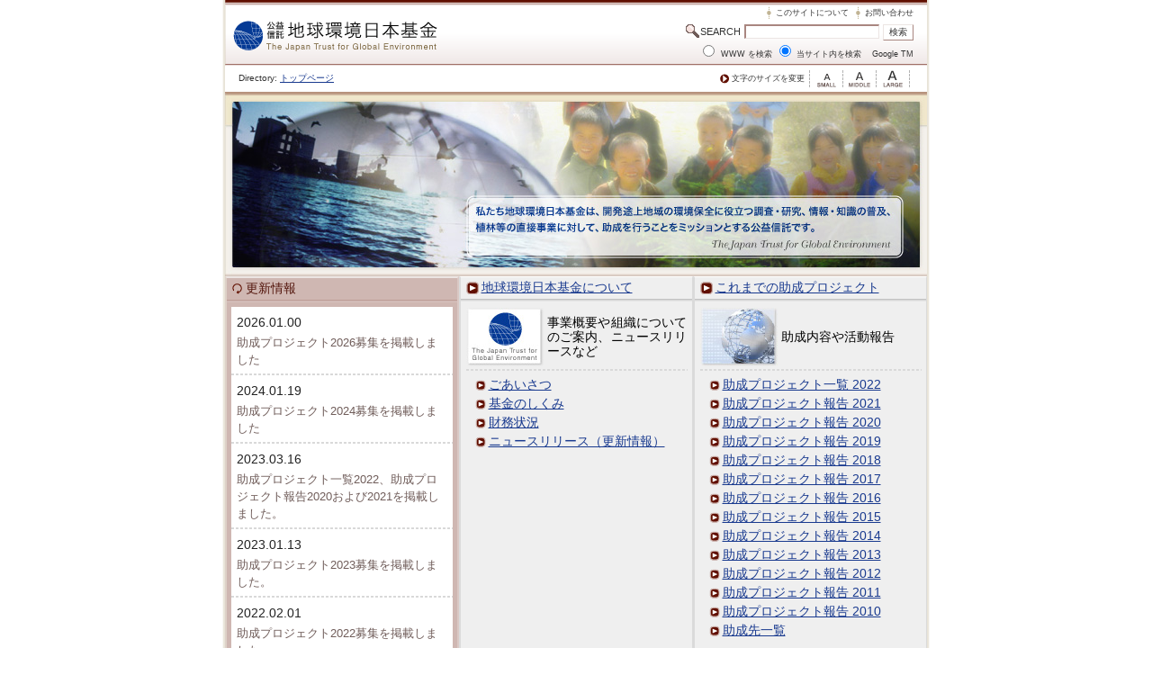

--- FILE ---
content_type: text/html
request_url: http://koueki-jtge.jp/
body_size: 44788
content:
<!DOCTYPE HTML PUBLIC "-//W3C//DTD HTML 4.01 Transitional//EN">
<html>
<head>
<meta http-equiv="Content-Type" content="text/html; charset=Shift_JIS">
<title>公益信託 地球環境日本基金</title>
<meta name="keywords" content="地球環境,基金,公益信託,開発途上地域,助成,寄付">
<meta name="description" content="私たち地球環境日本基金は、開発途上地域の環境保全に役立つ調査・研究、情報・知識の普及、植林等の直接事業に対して、助成を行うことをミッションとする公益信託です。">
<meta name="author" content="公益信託地球環境日本基金">

<link href="css/middle.css" rel="stylesheet" type="text/css">

<script type="text/javascript" src="js/styleswitcher.js"></script>

<link rel="stylesheet" type="text/css" href="css/middle.css" title="middle" />
<link rel="alternate stylesheet" href="css/small.css" type="text/css" title="small" />
<link rel="alternate stylesheet" href="css/large.css" type="text/css" title="large" />

<style type="text/css">
<!--
.style1 {
	font-size: 12px;
	color: #990000;
}
body,td,th {
	font-family: "メイリオ", Meiryo, "ヒラギノ角ゴ Pro W3", "Hiragino Kaku Gothic Pro", "ＭＳ Ｐゴシック", "MS P Gothic", Osaka, Helvetica, Arial, Gothic, sans-serif;
}
-->
</style>
</head>

<body topmargin="0">
<div align="center">
<table width="792" border="0" cellspacing="0" cellpadding="0">
    <!--DWLayoutTable-->
    <tr> 
      <td width="6" height="802" background="images/top_06.gif"></td>
      <td width="780" valign="top"><table width="780" height="73" border="0" cellpadding="0" cellspacing="0">
          <tr> 
            <td width="260
		  "><img src="images/top_01.gif" alt="公益信託 地球環境日本基金" width="260" height="73"></td>
            <td background="images/top_02.gif"><table width="100%" border="0" cellspacing="0" cellpadding="0">
                <tr> 
                  <td><table width="100%" height="100%" border="0" cellpadding="0" cellspacing="0">
                      <tr> 
                        <td height="10" class="header" id="header_link" style="padding-top:4px;">
																								<img src="images/common_01.gif" class="header_img"><span class="header"><a href="./sitepolicy/index.html">このサイトについて</a></span>
																								<img src="images/common_01.gif" class="header_img"><span class="header"><a href="./contact/index.html">お問い合わせ</a></span>
																								</td>
                      </tr>
                      <tr> 
                        <td>
                        
<!-- SiteSearch Google -->                        
                        <form method=get action="http://www.google.co.jp/search">
                            <div align="right" style="height:48px; overflow:hidden;"> 
                              <table width="100%" height="100%" border="0" cellpadding="0" cellspacing="0">
                                <tr> 
                                  <td> <div align="right"><img src="images/magnifier.gif" alt="虫眼鏡" width="15" height="15" id="search"><span class="header-L">SEARCH</span> 
                                      <input name="q" type="text" id="search_box">

<input type=hidden name=ie value=Shift_JIS>
<input type=hidden name=oe value=Shift_JIS>
<input type=hidden name=hl value="ja">

                                      <input type="submit" name="btnG" value="検索" id="search">
<input type=hidden name=domains value="www.koueki-jtge.jp">
                                    </div></td>
                                </tr>
                                <tr> 
                                  <td><div align="right"> 
                                      <input type="radio" name="sitesearch" value="">
                                      <span class="header"> WWW を検索 
                                      <input type="radio" name="sitesearch" value="www.koueki-jtge.jp" checked>
                                      当サイト内を検索 　Google TM </span></div></td>
                                </tr>
                              </table>
                            </div>
                          </form>
<!-- SiteSearch Google -->                          
                          
                          
                          </td>
                      </tr>
                    </table></td>
                  <td width="15">&nbsp;</td>
                </tr>
              </table></td>
          </tr>
        </table>
        <table width="780" height="30" border="0" cellpadding="0" cellspacing="0" id="directory_box">
          <tr> 
            <td width="15">&nbsp;</td>
            <td class="header"><div align="left" class="directory">Directory: <a href="#">トップページ</a> 
              </div></td>
            <td><td><div align="right" class="header" style="float:right; width:250px;"> <img src="images/arrow_01.gif" width="12" height="12" class="text_size" style="padding-bottom:2px;"><span style="font-size:100%;">文字のサイズを変更 
                </span><img src="images/dotted_line_01.gif" width="5" height="19"class="text_size"><a href="#" onClick="setActiveStyleSheet('small'); return false;"><img src="images/button_s.gif" alt="小" width="28" height="19" border="0" class="text_size"></a><img src="images/dotted_line_01.gif" width="5" height="19" class="text_size"><a href="#" onClick="setActiveStyleSheet('middle'); return false;"><img src="images/button_m.gif" alt="中" width="28" height="19" border="0" class="text_size"></a><img src="images/dotted_line_01.gif" width="5" height="19" class="text_size"><a href="#" onClick="setActiveStyleSheet('large'); return false;"><img src="images/button_l.gif" alt="大" width="28" height="19" border="0" class="text_size"></a><img src="images/dotted_line_01.gif" width="5" height="19" class="text_size"></div></td>
                
            <td width="15">&nbsp;</td>
          </tr>
        </table>
        <table width="780" border="0" cellspacing="0" cellpadding="0">
          <tr> 
            <td width="780"><img src="images/top_04_01.jpg" alt="イメージ画像" width="780" height="100" class="directory"><img src="images/top_04_02.jpg" alt="私たち地球環境日本基金は、開発途上地域の環境保全に役立つ調査・研究、情報・知識の普及、植林等の直接事業に対して、助成を行うことをミッションとする公益信託です。The Japan Trust for Global Environment" width="780" height="104"></td>
          </tr>
        </table>
        <table width="100%" border="0" cellspacing="0" cellpadding="0">
          <tr valign="top"> 
            <td> <table width="256" border="0" cellpadding="0" cellspacing="0" id="updated_info">
                <tr> 
                  <td align="center" valign="top"> <table width="246" height="23" border="0" align="center" cellpadding="0" cellspacing="0">
                      <tr> 
                        <td><p><img src="images/udtated_info_icon.gif" width="13" height="13" id="updated_info_img"><span class="updated-info-text"><span class="text_size_m">更新情報</span></span></p></td>
                      </tr>
                    </table>
                    <table width="100%" border="0" cellspacing="0" cellpadding="0">
                      <tr> 
                        <td><img src="images/updated_info_line.gif" width="256
						" height="8"></td>
                      </tr>
                    </table>



                    <table width="246" border="0" cellspacing="0" cellpadding="0">
                      <tr>
                        <td bgcolor="#FFFFFF"><table width="100%" border="0" cellspacing="0" cellpadding="0" class="updated_info_topic">
                            <tr>
                              <td class="ud1"><p class="px11">2026.01.00</p>
                                  <p class="ud2">助成プロジェクト2026募集を掲載しました</p></td>
                            </tr>
                          </table>
                            <table width="100%" border="0" cellpadding="0" cellspacing="0">
                              <tr>
                                <td><img src="images/dotted_line_02.gif" width="246" height="2"></td>
                              </tr>
                            </table>
                          </td>
                      </tr>
                    </table>



                    <table width="246" border="0" cellspacing="0" cellpadding="0">
                      <tr>
                        <td bgcolor="#FFFFFF"><table width="100%" border="0" cellspacing="0" cellpadding="0" class="updated_info_topic">
                            <tr>
                              <td class="ud1"><p class="px11">2024.01.19</p>
                                  <p class="ud2">助成プロジェクト2024募集を掲載しました</p></td>
                            </tr>
                          </table>
                            <table width="100%" border="0" cellpadding="0" cellspacing="0">
                              <tr>
                                <td><img src="images/dotted_line_02.gif" width="246" height="2"></td>
                              </tr>
                            </table>
                          </td>
                      </tr>
                    </table>



                    <table width="246" border="0" cellspacing="0" cellpadding="0">
                      <tr>
                        <td bgcolor="#FFFFFF"><table width="100%" border="0" cellspacing="0" cellpadding="0" class="updated_info_topic">
                            <tr>
                              <td class="ud1"><p class="px11">2023.03.16</p>
                                  <p class="ud2">助成プロジェクト一覧2022、助成プロジェクト報告2020および2021を掲載しました。</p></td>
                            </tr>
                          </table>
                            <table width="100%" border="0" cellpadding="0" cellspacing="0">
                              <tr>
                                <td><img src="images/dotted_line_02.gif" width="246" height="2"></td>
                              </tr>
                            </table>
                          </td>
                      </tr>
                    </table>



                    <table width="246" border="0" cellspacing="0" cellpadding="0">
                      <tr>
                        <td bgcolor="#FFFFFF"><table width="100%" border="0" cellspacing="0" cellpadding="0" class="updated_info_topic">
                            <tr>
                              <td class="ud1"><p class="px11">2023.01.13</p>
                                  <p class="ud2">助成プロジェクト2023募集を掲載しました。
																																		<!--<br>助成プロジェクト一覧2015、助成プロジェクト報告2014を掲載しました。-->
																																		</p></td>
                            </tr>
                          </table>
                            <table width="100%" border="0" cellpadding="0" cellspacing="0">
                              <tr>
                                <td><img src="images/dotted_line_02.gif" width="246" height="2"></td>
                              </tr>
                            </table>
                          </td>
                      </tr>
                    </table>



                    <table width="246" border="0" cellspacing="0" cellpadding="0">
                      <tr>
                        <td bgcolor="#FFFFFF"><table width="100%" border="0" cellspacing="0" cellpadding="0" class="updated_info_topic">
                            <tr>
                              <td class="ud1"><p class="px11">2022.02.01</p>
                                  <p class="ud2">助成プロジェクト2022募集を掲載しました。
																																		<!--<br>助成プロジェクト一覧2015、助成プロジェクト報告2014を掲載しました。-->
																																		</p></td>
                            </tr>
                          </table>
                            <table width="100%" border="0" cellpadding="0" cellspacing="0">
                              <tr>
                                <td><img src="images/dotted_line_02.gif" width="246" height="2"></td>
                              </tr>
                            </table>
                          </td>
                      </tr>
                    </table>



                    <table width="246" border="0" cellspacing="0" cellpadding="0">
                      <tr>
                        <td bgcolor="#FFFFFF"><table width="100%" border="0" cellspacing="0" cellpadding="0" class="updated_info_topic">
                            <tr>
                              <td class="ud1"><p class="px11">2021.07.20</p>
                                  <p class="ud2">助成プロジェクト一覧2020および2021、助成プロジェクト報告2019を掲載しました。</p></td>
                            </tr>
                          </table>
                            <table width="100%" border="0" cellpadding="0" cellspacing="0">
                              <tr>
                                <td><img src="images/dotted_line_02.gif" width="246" height="2"></td>
                              </tr>
                            </table>
                          </td>
                      </tr>
                    </table>



                    <table width="246" border="0" cellspacing="0" cellpadding="0">
                      <tr>
                        <td bgcolor="#FFFFFF"><table width="100%" border="0" cellspacing="0" cellpadding="0" class="updated_info_topic">
                            <tr>
                              <td class="ud1"><p class="px11">2021.2.8</p>
                                  <p class="ud2">助成プロジェクト2021募集を掲載しました。
																																		<!--<br>助成プロジェクト一覧2015、助成プロジェクト報告2014を掲載しました。-->
																																		</p></td>
                            </tr>
                          </table>
                            <table width="100%" border="0" cellpadding="0" cellspacing="0">
                              <tr>
                                <td><img src="images/dotted_line_02.gif" width="246" height="2"></td>
                              </tr>
                            </table>
                          </td>
                      </tr>
                    </table>



                    <table width="246" border="0" cellspacing="0" cellpadding="0">
                      <tr>
                        <td bgcolor="#FFFFFF"><table width="100%" border="0" cellspacing="0" cellpadding="0" class="updated_info_topic">
                            <tr>
                              <td class="ud1"><p class="px11">2021.2.8</p>
                               <p class="ud2">新規特別基金、和佐 保・知惠 地球環境基金が設立されました。（2020年3月18日設定）</p></td>
                            </tr>
                          </table>
                            <table width="100%" border="0" cellpadding="0" cellspacing="0">
                              <tr>
                                <td><img src="images/dotted_line_02.gif" width="246" height="2"></td>
                             </tr>
                         </table>
                       </td>
                      </tr>
                    </table>



                    <table width="246" border="0" cellspacing="0" cellpadding="0">
                      <tr>
                        <td bgcolor="#FFFFFF"><table width="100%" border="0" cellspacing="0" cellpadding="0" class="updated_info_topic">
                            <tr>
                              <td class="ud1"><p class="px11">2019.12.13</p>
                                  <p class="ud2">助成プロジェクト2020募集を掲載しました。
																																		<!--<br>助成プロジェクト一覧2015、助成プロジェクト報告2014を掲載しました。-->
																																		</p></td>
                            </tr>
                          </table>
                            <table width="100%" border="0" cellpadding="0" cellspacing="0">
                              <tr>
                                <td><img src="images/dotted_line_02.gif" width="246" height="2"></td>
                              </tr>
                            </table>
                          </td>
                      </tr>
                    </table>



                    <table width="246" border="0" cellspacing="0" cellpadding="0">
                      <tr>
                        <td bgcolor="#FFFFFF"><table width="100%" border="0" cellspacing="0" cellpadding="0" class="updated_info_topic">
                            <tr>
                              <td class="ud1"><p class="px11">2019.09.27</p>
                                  <p class="ud2">助成プロジェクト一覧2019、助成プロジェクト報告2017および2018を掲載しました。</p></td>
                            </tr>
                          </table>
                            <table width="100%" border="0" cellpadding="0" cellspacing="0">
                              <tr>
                                <td><img src="images/dotted_line_02.gif" width="246" height="2"></td>
                              </tr>
                            </table>
                          </td>
                      </tr>
                    </table>



                    <table width="246" border="0" cellspacing="0" cellpadding="0">
                      <tr>
                        <td bgcolor="#FFFFFF"><table width="100%" border="0" cellspacing="0" cellpadding="0" class="updated_info_topic">
                            <tr>
                              <td class="ud1"><p class="px11">2018.08.21</p>
                                  <p class="ud2">助成プロジェクト一覧2017、助成プロジェクト報告2016を掲載しました。</p></td>
                            </tr>
                          </table>
                            <table width="100%" border="0" cellpadding="0" cellspacing="0">
                              <tr>
                                <td><img src="images/dotted_line_02.gif" width="246" height="2"></td>
                              </tr>
                            </table>
                          </td>
                      </tr>
                    </table>



                    <table width="246" border="0" cellspacing="0" cellpadding="0">
                      <tr>
                        <td bgcolor="#FFFFFF"><table width="100%" border="0" cellspacing="0" cellpadding="0" class="updated_info_topic">
                            <tr>
                              <td class="ud1"><p class="px11">2018.03.26</p>
                                  <p class="ud2">助成プロジェクト2018募集を掲載しました。
																																		<!--<br>助成プロジェクト一覧2015、助成プロジェクト報告2014を掲載しました。-->
																																		</p></td>
                            </tr>
                          </table>
                            <table width="100%" border="0" cellpadding="0" cellspacing="0">
                              <tr>
                                <td><img src="images/dotted_line_02.gif" width="246" height="2"></td>
                              </tr>
                            </table>
                          </td>
                      </tr>
                    </table>



                    <table width="246" border="0" cellspacing="0" cellpadding="0">
                      <tr>
                        <td bgcolor="#FFFFFF"><table width="100%" border="0" cellspacing="0" cellpadding="0" class="updated_info_topic">
                            <tr>
                              <td class="ud1"><p class="px11">2017.05.11</p>
                                  <p class="ud2">助成プロジェクト一覧2016、助成プロジェクト報告2015を掲載しました。</p></td>
                            </tr>
                          </table>
                            <table width="100%" border="0" cellpadding="0" cellspacing="0">
                              <tr>
                                <td><img src="images/dotted_line_02.gif" width="246" height="2"></td>
                              </tr>
                            </table>
                          </td>
                      </tr>
                    </table>



                    <table width="246" border="0" cellspacing="0" cellpadding="0">
                      <tr>
                        <td bgcolor="#FFFFFF"><table width="100%" border="0" cellspacing="0" cellpadding="0" class="updated_info_topic">
                            <tr>
                              <td class="ud1"><p class="px11">2017.03.24</p>
                                  <p class="ud2">助成プロジェクト2017募集を掲載しました。
																																		<!--<br>助成プロジェクト一覧2015、助成プロジェクト報告2014を掲載しました。-->
																																		</p></td>
                            </tr>
                          </table>
                            <table width="100%" border="0" cellpadding="0" cellspacing="0">
                              <tr>
                                <td><img src="images/dotted_line_02.gif" width="246" height="2"></td>
                              </tr>
                            </table>
                          </td>
                      </tr>
                    </table>



                    <table width="246" border="0" cellspacing="0" cellpadding="0">
                      <tr>
                        <td bgcolor="#FFFFFF"><table width="100%" border="0" cellspacing="0" cellpadding="0" class="updated_info_topic">
                            <tr>
                              <td class="ud1"><p class="px11">2016.03.18</p>
                                  <p class="ud2">助成プロジェクト2016募集を掲載しました。<br>
                                  	助成プロジェクト一覧2015、助成プロジェクト報告2014を掲載しました。</p></td>
                            </tr>
                          </table>
                            <table width="100%" border="0" cellpadding="0" cellspacing="0">
                              <tr>
                                <td><img src="images/dotted_line_02.gif" width="246" height="2"></td>
                              </tr>
                            </table>
                          </td>
                      </tr>
                    </table>



<!--
                    <table width="246" border="0" cellspacing="0" cellpadding="0">
                      <tr>
                        <td bgcolor="#FFFFFF"><table width="100%" border="0" cellspacing="0" cellpadding="0" class="updated_info_topic">
                            <tr>
                              <td class="ud1"><p class="px11">2015.03.25</p>
                                  <p class="ud2">助成プロジェクト2015募集を掲載しました。<br>
                                  	助成プロジェクト一覧2014、助成プロジェクト報告2013を掲載しました。</p></td>
                            </tr>
                          </table>
                            <table width="100%" border="0" cellpadding="0" cellspacing="0">
                              <tr>
                                <td><img src="images/dotted_line_02.gif" width="246" height="2"></td>
                              </tr>
                            </table>
                          </td>
                      </tr>
                    </table>



                    <table width="246" border="0" cellspacing="0" cellpadding="0">
                      <tr>
                        <td bgcolor="#FFFFFF"><table width="100%" border="0" cellspacing="0" cellpadding="0" class="updated_info_topic">
                            <tr>
                              <td class="ud1"><p class="px11">2014.03.27</p>
                                  <p class="ud2">助成プロジェクト2014募集を掲載しました。<br>
                                  	助成プロジェクト一覧2013、助成プロジェクト報告2012を掲載しました。</p></td>
                            </tr>
                          </table>
                            <table width="100%" border="0" cellpadding="0" cellspacing="0">
                              <tr>
                                <td><img src="images/dotted_line_02.gif" width="246" height="2"></td>
                              </tr>
                            </table>
                          </td>
                      </tr>
                    </table>




                    <table width="246" border="0" cellspacing="0" cellpadding="0">
                      <tr>
                        <td bgcolor="#FFFFFF"><table width="100%" border="0" cellspacing="0" cellpadding="0" class="updated_info_topic">
                            <tr>
                              <td class="ud1"><p class="px11">2013.03.21</p>
                                  <p class="ud2">助成プロジェクト2014募集を掲載しました。<br>
                                  	助成プロジェクト一覧2012、助成プロジェクト報告2011を掲載しました。</p></td>
                            </tr>
                          </table>
                            <table width="100%" border="0" cellpadding="0" cellspacing="0">
                              <tr>
                                <td><img src="images/dotted_line_02.gif" width="246" height="2"></td>
                              </tr>
                            </table>
                          </td>
                      </tr>
                    </table>



                    <table width="246" border="0" cellspacing="0" cellpadding="0">
                      <tr>
                        <td bgcolor="#FFFFFF"><table width="100%" border="0" cellspacing="0" cellpadding="0" class="updated_info_topic">
                            <tr>
                              <td class="ud1"><p class="px11">2011.03.25</p>
                                  <p class="ud2">助成プロジェクト2011募集を掲載しました。<br>助成プロジェクト一覧2010、助成プロジェクト報告2009を掲載しました。</p></td>
                            </tr>
                          </table>
                            <table width="100%" border="0" cellpadding="0" cellspacing="0">
                              <tr>
                                <td><img src="images/dotted_line_02.gif" width="246" height="2"></td>
                              </tr>
                            </table>
                          </td>
                      </tr>
                    </table>



                    <table width="246" border="0" cellspacing="0" cellpadding="0">
                      <tr>
                        <td bgcolor="#FFFFFF"><table width="100%" border="0" cellspacing="0" cellpadding="0" class="updated_info_topic">
                            <tr>
                              <td class="ud1"><p class="px11">2009.04.09</p>
                                  <p class="ud2">助成プロジェクト一覧2009、助成プロジェクト報告2008を掲載しました。</p></td>
                            </tr>
                          </table>
                            <table width="100%" border="0" cellpadding="0" cellspacing="0">
                              <tr>
                                <td><img src="images/dotted_line_02.gif" width="246" height="2"></td>
                              </tr>
                            </table>
                          </td>
                      </tr>
                    </table>



                    <table width="246" border="0" cellspacing="0" cellpadding="0">
                      <tr>
                        <td bgcolor="#FFFFFF"><table width="100%" border="0" cellspacing="0" cellpadding="0" class="updated_info_topic">
                            <tr>
                              <td class="ud1"><p class="px11">2009.01.27</p>
                                  <p class="ud2">新規特別基金、伊原<img src="images/top-taka13.gif" alt="タカシ" width="13" height="14" style="vertical-align:middle;">記念地球環境基金が設定されました。（2008年10月10日設定）</p></td>
                            </tr>
                          </table>
                            <table width="100%" border="0" cellpadding="0" cellspacing="0">
                              <tr>
                                <td><img src="images/dotted_line_02.gif" width="246" height="2"></td>
                              </tr>
                            </table>
                          </td>
                      </tr>
                    </table>
-->

                    <p class="updated-info-text">&nbsp;</p></td>
                </tr>
              </table>
              <table width="100%" border="0" cellspacing="0" cellpadding="0">
              </table>
              <table width="100%" border="0" cellspacing="0" cellpadding="0">
                <tr> 
                  <td height="70" align="center" valign="bottom"> 
                    <table width="234" height="60" border="0" cellpadding="0" cellspacing="0">
                      <tr> 
                        <td>
<div align="center" class="directory" style="margin:30px 0px;"><a href="http://www.gef.or.jp/" target="_blank"><img src="images/gef_banar.gif" alt="財団法人 地球・人間環境フォーラムGlobal Environmental Forum" width="234" height="60" border="0"></a></div></td>
                      </tr>
                    </table>
                    </td>
                </tr>
              </table>
														</td>

            <td width="100%"> <table width="258" border="0" cellspacing="0" cellpadding="0">
                <tr> 
                  <td width="257" valign="top" class="main_area"> 
                    <table width="257" border="0" cellpadding="0" cellspacing="0" bgcolor="EFEFEF">
                      <tr> 
                        <td align="center" valign="top"> <table width="246" height="23" border="0" align="center" cellpadding="0" cellspacing="0">
                            <tr> 
                              <td><p><img src="images/arrow_02.gif" width="14" height="14" class="main_arrow"><span class="updated-info-text"><a href="committee/index.html"><span class="text_size_m">地球環境日本基金について</span></a></span></p></td>
                            </tr>
                          </table>
                          <table width="100%" border="0" cellspacing="0" cellpadding="0">
                            <tr> 
                              <td><img src="images/main_line.gif" width="257" height="8"></td>
                            </tr>
                          </table>
                          <table width="246" height="70" border="0" cellpadding="0" cellspacing="0">
                            <tr> 
                              <td width="90"> <img src="images/top_committe.jpg" width="86" height="65"></td>
                              <td><p class="top_comment">事業概要や組織についてのご案内、ニュースリリースなど</p></td>
                            </tr>
                          </table>
                          <table width="100%" border="0" align="center" cellpadding="0" cellspacing="0">
                            <tr> 
                              <td><div align="center"><img src="images/dotted_line_03.gif" width="246" height="2"></div></td>
                            </tr>
                          </table>
                          <table width="246" border="0" cellspacing="0" cellpadding="0" class="main_list">
                            <tr> 
                              <td><p class="main_list"><img src="images/arrow_03.gif" width="12" height="12" class="main_list"><a href="committee/index.html">ごあいさつ</a></p>
                                <p class="main_list"><img src="images/arrow_03.gif" width="12" height="12" class="main_list"><a href="committee/committee.html">基金のしくみ</a></p>
                                <p class="main_list"><img src="images/arrow_03.gif" width="12" height="12" class="main_list"><a href="committee/application.html">財務状況</a></p>
                                <p class="main_list"><img src="images/arrow_03.gif" width="12" height="12" class="main_list"><a href="committee/news.html">ニュースリリース（更新情報）</a></p></td>
                            </tr>
                          </table></td>
                      </tr>
                    </table></td>
                  <td valign="top"> <table width="258" border="0" cellpadding="0" cellspacing="0" bgcolor="EFEFEF">
                      <tr> 
                        <td width="258" align="center" valign="top" class="main_area"> 
                          <table width="246" height="23" border="0" align="center" cellpadding="0" cellspacing="0">
                            <tr> 
                              <td><p><img src="images/arrow_02.gif" width="14" height="14" class="main_arrow"><span class="updated-info-text"><a href="furtherance/index.html"><span class="text_size_m">これまでの助成プロジェクト</span></a></span></p></td>
                            </tr>
                          </table>
                          <table width="100%" border="0" cellspacing="0" cellpadding="0">
                            <tr> 
                              <td><img src="images/main_line.gif" width="257" height="8"></td>
                            </tr>
                          </table>
                          <table width="246" height="70" border="0" cellpadding="0" cellspacing="0">
                            <tr> 
                              <td width="90"> <img src="images/top_furtherance.jpg" width="86" height="65"></td>
                              <td><p class="top_comment">助成内容や活動報告</p></td>
                            </tr>
                          </table>
                          <table width="100%" border="0" align="center" cellpadding="0" cellspacing="0">
                            <tr> 
                              <td><div align="center"><img src="images/dotted_line_03.gif" width="246" height="2"></div></td>
                            </tr>
                          </table>
                          <table width="246" border="0" cellspacing="0" cellpadding="0" class="main_list">
                            <tr> 
                              <td>
																														  <p class="main_list"><img src="images/arrow_03.gif" width="12" height="12" class="main_list"><a href="furtherance/index.html">助成プロジェクト一覧 2022</a></p>

<!--
																														  <p class="main_list"><img src="images/arrow_03.gif" width="12" height="12" class="main_list"><a href="furtherance/2020.html">助成プロジェクト一覧 2020</a></p>
-->
																														  <p class="main_list"><img src="images/arrow_03.gif" width="12" height="12" class="main_list"><a href="furtherance/2021/index.html">助成プロジェクト報告 2021</a></p>
																														  <p class="main_list"><img src="images/arrow_03.gif" width="12" height="12" class="main_list"><a href="furtherance/2020/index.html">助成プロジェクト報告 2020</a></p>


																														  <p class="main_list"><img src="images/arrow_03.gif" width="12" height="12" class="main_list"><a href="furtherance/2019/index.html">助成プロジェクト報告 2019</a></p>
																														  <p class="main_list"><img src="images/arrow_03.gif" width="12" height="12" class="main_list"><a href="furtherance/2018/index.html">助成プロジェクト報告 2018</a></p>
																														  <p class="main_list"><img src="images/arrow_03.gif" width="12" height="12" class="main_list"><a href="furtherance/2017/index.html">助成プロジェクト報告 2017</a></p>
																														  <p class="main_list"><img src="images/arrow_03.gif" width="12" height="12" class="main_list"><a href="furtherance/2016/index.html">助成プロジェクト報告 2016</a></p>
																														  <p class="main_list"><img src="images/arrow_03.gif" width="12" height="12" class="main_list"><a href="furtherance/2015/index.html">助成プロジェクト報告 2015</a></p>
																														  <p class="main_list"><img src="images/arrow_03.gif" width="12" height="12" class="main_list"><a href="furtherance/2014/index.html">助成プロジェクト報告 2014</a></p>
																														  <p class="main_list"><img src="images/arrow_03.gif" width="12" height="12" class="main_list"><a href="furtherance/2013/index.html">助成プロジェクト報告 2013</a></p>
																														  <p class="main_list"><img src="images/arrow_03.gif" width="12" height="12" class="main_list"><a href="furtherance/2012/index.html">助成プロジェクト報告 2012</a></p>
																														  <p class="main_list"><img src="images/arrow_03.gif" width="12" height="12" class="main_list"><a href="furtherance/2011/index.html">助成プロジェクト報告 2011</a></p>
																														  <p class="main_list"><img src="images/arrow_03.gif" width="12" height="12" class="main_list"><a href="furtherance/2010/index.html">助成プロジェクト報告 2010</a></p>

<!--
																														  <p class="main_list"><img src="images/arrow_03.gif" width="12" height="12" class="main_list"><a href="furtherance/2009/index.html">助成プロジェクト報告 2009</a></p>
																														  <p class="main_list"><img src="images/arrow_03.gif" width="12" height="12" class="main_list"><a href="furtherance/2008/index.html">助成プロジェクト報告 2008</a></p>
																														  <p class="main_list"><img src="images/arrow_03.gif" width="12" height="12" class="main_list"><a href="furtherance/2007/index.html">助成プロジェクト報告 2007</a></p>
                                <p class="main_list"><img src="images/arrow_03.gif" width="12" height="12" class="main_list"><a href="furtherance/2006/index.html">助成プロジェクト報告 2006</a></p>
                                <p class="main_list"><img src="images/arrow_03.gif" width="12" height="12" class="main_list"><a href="furtherance/2005/index.html">助成プロジェクト報告 2005</a></p>
																																<p class="main_list"><img src="images/arrow_03.gif" width="12" height="12" class="main_list"><a href="furtherance/2004/index.html">助成プロジェクト報告 2004</a></p>
                                <p class="main_list"><img src="images/arrow_03.gif" width="12" height="12" class="main_list"><a href="furtherance/2003/index.html">助成プロジェクト報告 2003</a></p>
                                <p class="main_list"><img src="images/arrow_03.gif" width="12" height="12" class="main_list"><a href="furtherance/2002/index.html">助成プロジェクト報告 2002</a></p>
                                <p class="main_list"><img src="images/arrow_03.gif" width="12" height="12" class="main_list"><a href="furtherance/2001/index.html">助成プロジェクト報告 2001</a></p>
-->
                                <p class="main_list"><img src="images/arrow_03.gif" width="12" height="12" class="main_list"><a href="furtherance/groups.html">助成先一覧</a></p></td>
                            </tr>
                          </table></td>
                      </tr>
                    </table></td>
                </tr>
                <tr> 
                  <td valign="top" class="main_area">
<table width="257" border="0" cellpadding="0" cellspacing="0">
                      <tr> 
                        <td width="258" align="center" valign="top"> 
                          <table width="246" height="23" border="0" align="center" cellpadding="0" cellspacing="0">
                            <tr> 
                              <td><p><img src="images/arrow_02.gif" width="14" height="14" class="main_arrow"><span class="text_size_m"><a href="pdf/furtherance2026.pdf" target="_blank">助成プロジェクト2026募集</a></span></p></td>
                            </tr>
                          </table>
                          <table width="100%" border="0" cellspacing="0" cellpadding="0">
                            <tr> 
                              <td><img src="images/main_line.gif" width="257" height="8"></td>
                            </tr>
                          </table>
                          <table width="246" height="70" border="0" cellpadding="0" cellspacing="0">
                            <tr> 
                              <td width="90"> <img src="images/top_fund2026.png" width="86" height="65"></td>
                              <td><p class="top_comment">助成対象の募集について</p>
                                
								<!--
								<p class="top_comment"><span class="style1">※2007年度の募集は終了しました</span></p>
								-->
								</td>
                            </tr>
                          </table>
                          <table width="100%" border="0" align="center" cellpadding="0" cellspacing="0">
                            <tr> 
                              <td><div align="center"><img src="images/dotted_line_03.gif" width="246" height="2"></div></td>
                            </tr>
                          </table>
                          <table width="246" border="0" cellspacing="0" cellpadding="0" class="main_list">
                            <tr> 
                              <td><p class="main_list">&nbsp;</p>
                              </td>
                            </tr>
                          </table></td>
                      </tr>
                    </table></td>
                  <td width="257" valign="top" class="main_area"> 
                    <table width="257" border="0" cellpadding="0" cellspacing="0" bgcolor="EFEFEF">
                      <tr> 
                        <td width="258" align="center" valign="top"> 
                          <table width="246" height="23" border="0" align="center" cellpadding="0" cellspacing="0">
                            <tr> 
                              <td><p><img src="images/arrow_02.gif" width="14" height="14" class="main_arrow"><span class="updated-info-text"><a href="fund/index.html"><span class="text_size_m">ご寄付のお願い</span></a></span></p></td>
                            </tr>
                          </table>
                          <table width="100%" border="0" cellspacing="0" cellpadding="0">
                            <tr> 
                              <td><img src="images/main_line.gif" width="257" height="8"></td>
                            </tr>
                          </table>
                          <table width="246" height="70" border="0" cellpadding="0" cellspacing="0">
                            <tr> 
                              <td width="90"> <img src="images/top_fund.jpg" width="86" height="65"></td>
                              <td><p class="top_comment">法人様・個人様へのご寄付のお願いと寄付の方法について</p></td>
                            </tr>
                          </table>
                          <table width="100%" border="0" align="center" cellpadding="0" cellspacing="0">
                            <tr> 
                              <td><div align="center"><img src="images/dotted_line_03.gif" width="246" height="2"></div></td>
                            </tr>
                          </table>
                          <table width="246" border="0" cellspacing="0" cellpadding="0" class="main_list">
                            <tr> 
                              <td><p class="main_list"><img src="images/arrow_03.gif" width="12" height="12" class="main_list"><a href="fund/index.html">寄付の種類と税の優遇措置</a></p>
                                <p class="main_list"><img src="images/arrow_03.gif" width="12" height="12" class="main_list"><a href="fund/special_fund.html">特別基金の設定状況</a></p>
                                <p class="main_list"><img src="images/arrow_03.gif" width="12" height="12" class="main_list"><a href="fund/application.html">寄付金のお申し込み方法</a></p></td>
                            </tr>
                          </table></td>
                      </tr>
                    </table></td>
                </tr>
              </table></td>
          </tr>
        </table>
        <table width="780" height="60" border="0" cellpadding="0" cellspacing="0" bgcolor="#333333">
          <tr> 
            <td width="780"><div id="footer_link"><p align="center" class="footer"><a href="./committee/index.html">地球環境日本基金について</a> 
                | <a href="./furtherance/index.html">これまでの助成プロジェクト</a> | <a href="pdf/furtherance2026.pdf" target="_blank">助成プロジェクト2026募集</a>                | <a href="./fund/index.html">ご寄付のお願い</a><br>
                <a href="./sitepolicy/index.html">このサイトについて</a> | <a href="./contact/index.html">お問い合わせ</a></p></div>
                
              <p align="center" class="footer_s">Copyright 2007-2026 The Japan Trust 
                for Global Environment. All rights reserved.</span></p></td>
          </tr>
        </table></td>
      <td width="6" background="images/top_07.gif"></td>
    </tr>
  </table>
</div>
</body>
</html>


--- FILE ---
content_type: text/css
request_url: http://koueki-jtge.jp/css/middle.css
body_size: 15472
content:
/*初期化*/
html {
overflow-y: scroll; /* Firefoxで縦スクロールバーの表示／非表示によって、左右のセンタリングが微妙にずれる問題を回避 */
}

body, form, filedset, table{
	margin: 0;
	padding: 0;
}


body{
font-family:"メイリオ","Meiryo","ヒラギノ角ゴ Pro W3","Hiragino Kaku Gothic Pro","ＭＳ Ｐゴシック","MS P Gothic","Osaka","Helvetica","Arial","Gothic", sans-serif;
font-size:100.01%;
line-height:1.45;
}
/*　_font-family:"ＭＳ Ｐゴシック", sans-serif;　*/


/*　*:first-child+html body{ font-family:"ＭＳ Ｐゴシック", "メイリオ", "Meiryo"; }　*/

filedset{
	border:none: 0;
}
h1, h2, h3, h4, h5, h6, p, pre, blockquote, ul, ol, dl,dd{
	margin: 0;
	padding: 0;
}
blockquote, li, dt,dd {
	margin-left: 1em;
}

li {
	list-style: none;
}

input, textarea {
	font-size: 1em;
}
/*初期化ここまで*/


a:link {
	color: #193A8F;
}
a:visited {
	color: #8F1964;
}
a:hover {
	color: #E6C570;
}

a img {border: none;}

.px10 {font-size:77%;} /* for setting 10px */
.px11 {font-size:85%;} /* for setting 11px */
.px12 {font-size:93%;} /* for setting 12px */
.px13 {font-size:100%;} /* for setting 13px */
.px14 {font-size:108%;} /* for setting 14px */
.px15 {font-size:116%;} /* for setting 15px */
.px16 {font-size:123.1%;} /* for setting 16px */
.px17 {font-size:131%;} /* for setting 17px */
.px18 {font-size:138.5%;} /* for setting 18px */
.px19 {font-size:146.5%;} /* for setting 19px */
.px20 {font-size:153.9%;} /* for setting 20px */
.px21 {font-size:161.6%;} /* for setting 21px */
.px22 {font-size:167%;} /* for setting 22px */
.px23 {font-size:174%;} /* for setting 23px */
.px24 {font-size:182%;} /* for setting 24px */
.px25 {font-size:189%;} /* for setting 25px */
.px26 {font-size:197%;} /* for setting 26px */




/*文字サイズ変更（サイズl,m,sは"middle"内において）*/
p, table, ul {
	text-align: justify;
	text-justify: inter-ideograph;
}



p, ul {
	line-height: 180%;
}

table {
	line-height: 150%;
}

*.text_size_l {
	font-size: 108%;
	font-style: normal;
	font-weight: 400;
	font-variant: normal;
	line-height: 100%;
}

*.text_size_m {
	font-size: 85%;
	font-style: normal;
	font-weight: 400;
	font-variant: normal;
	line-height: 180%;
}

p.main_list {
	font-size: 85%;
	font-style: normal;
	font-weight: 400;
	font-variant: normal;	padding: 2px;
	line-height: 130%;
}

.ud2 {
	font-size: 13px;	
	font-style: normal;
	font-weight: 400;
	font-variant: normal;
	color: #705D5A;
	line-height: normal;
	text-align: left;
	line-height:1.5;
}

.top_comment {
	font-size: 85%;
	font-style: normal;
	font-weight: 400;
	font-variant: normal;
	padding: 0;
	line-height: 120%;
}

p.report_text_01 {
	font-size: 85%;
	font-style: normal;
	font-weight: 400;
	font-variant: normal;
	line-height: 180%;
	margin-bottom: 20px;
}

p.report_notice_01 {
	font-size: 85%;
	font-style: normal;
	font-weight: 400;
	font-variant: normal;
	line-height: 180%;
	margin-bottom: 0;
	padding-left: 2em;
	text-indent: -1em;
}

*.text_size_s {
	font-size: 12px;
	font-style: normal;
	font-weight: 400;
	font-variant: normal;
	line-height: 160%;
}

*.text_size_ss {
	font-size: 11px;
	font-style: normal;
	font-weight: 400;
	font-variant: normal;
	line-height: 150%;
	padding-top: 3px;
	padding-bottom: 5px;
}

	
/*文字サイズ変更ここまで*/

#greeting p {
	padding-bottom: 2em;

}

.list_disk_01 {
	list-style: disk outside url(../images/disk_01.gif)
}

*.report_title_01 {
	line-height: 110%;
}

img.report_img_01 {
	float: right;
	margin-left: 15px;
	margin-bottom: 10px;
}




p.text_size_s {
	margin-bottom: 10px;
}

.color_01 {
	color: #610F00;
}

.color_02 {
	color: #A6001C;
}

.color_03 {
	color: #475D5A;
}



p.style2_title {
	color: #413B23;
	padding-bottom: 5px;
}


/*ヘッダー*/
input#search {
	border-top: 1px solid #ECE5E3;
	border-left: 1px solid #ECE5E3;
	border-right: 1px solid #A98680;
	border-bottom: 1px solid #A98680;
	background-color: #FFFFFF;
	font-size: 10px;
	color: #333333;
}
	
input#search_box {
	width: 150px;
	border-top: 2px solid #A98680;
	border-left: 2px solid #A98680;
	border-right: 1px solid #ECE5E3;
	border-bottom: 1px solid #ECE5E3;
	font-size: 10px;
	background-color: #FFFFFF;
}

img#search {
	vertical-align: middle;
	margin-right: 1px;
}

img.header_img {
	vertical-align: middle;
	margin-right: 0px;
}

#header_link{
	}

#header_link a:link, #header_link a:visited {
	color: #333333;
	text-decoration: none;
}

#header_link a:hover {
	text-decoration: underline;
}

.header {
	font-size: 9px;
	font-style: normal;
	font-weight: 400;
	font-variant: normal;
	color: #333333;
	line-height: 100%;
	text-align: right;
}

.header-S {
	font-size: 9px;
	font-style: normal;
	font-weight: normal;
	font-variant: normal;
	color: #333333;
	line-height: 100%;
	text-align: right;
}

.header-L {
	font-size: 11px;
	font-style: normal;
	font-weight: 400;
	font-variant: normal;
	color: #333333;
	line-height: 100%;
	text-align: right;
}
/*ヘッダーここまで*/

/*フッター*/
p.footer {
	font-size: 10px;
	font-style: normal;
	font-weight: 400;
	font-variant: normal;
	color: #FFFFFF;
	line-height: normal;
	text-align: center;

		
}

p.footer_s {
	font-size: 10px;
	font-style: normal;
	font-weight: 400;
	font-variant: normal;
	color: #FFFFFF;
	line-height: normal;
	padding-top: 5px;
	text-align: center;

}

#footer_link a:link, #footer_link a:visited {
	color: #FFFFFF;
	text-decoration: none;
}

#footer_link a:hover {
	text-decoration: underline;
}

/*フッターここまで*/


	
/*トップページ*/
ul.top_list {
	list-style-image: url(../images/arrow_03.gif);
		font-size: 12px;
	font-style: normal;
	font-weight: 400;
	font-variant: normal;
	color: #333333;
}

div#main ul {
	padding-left: 15px;

}


img.text_size {
	vertical-align: middle;
	margin-right: 2px;
}

span.text_size {
	font-size: 12px;
	font-style: normal;
	font-weight: 400;
	font-variant: normal;
	color: #333333;
	line-height: 100%;	
	
}
img#updated_info_img {
	vertical-align: middle;
	margin-right: 3px;
}
img.main_arrow {
	vertical-align: middle;
	margin-right: 3px;
}

table.main_list {
	padding-left: 8px;
	margin-top: 5px;
	margin-bottom: 20px;
}

img.main_list {
	vertical-align: middle;
	margin-right: 3px;
}





div.notice {
	font-size: 12px;
	color: #FF0000;
	padding: 2px;
	padding-left: 2em;
	text-indent: -1em;
	line-height: 130%;	
}
/*トップページここまで*/



td.main_area {
	border-top	:1px solid #FFFFFF;
	border-left	:2px solid #DADADA;
	border-right	:1px solid #DADADA;
	border-bottom	:2px solid #DADADA;
	background-color: #EFEFEF;

}

.directory {
	font-size: 10px;
	font-style: normal;
	font-weight: 400;
	font-variant: normal;
	color: #333333;
	line-height: 100%;	
}

.directory a:link, .directory a:visited {
	color: #193A8F;
}

.directory a:hover {
	color: #E6C570;
}



table#directory_box {
	border-bottom	:1px solid #B7937D;
	background-color: #FFFFFF;
}




/*ナビ*/
.navi_normal a, .navi_normal a:link .navi_normal a:visited{
	text-decoration: none;
	display: block;
	width: auto;
	height: auto;
	font-size: 12px;
	color: #333333;

}

.navi_normal table {

	background-color: #F7F7F7;
	border-top	:1px solid #FFFFFF;
	border-bottom	:1px solid #C9C9C9;	
}

.navi_selected a, .navi_selected a:link .navi_selected a:visited{
	text-decoration: none;
	display: block;
	width: auto;
	height: auto;
	font-size: 12px;
	color: #333333;


}
table.navi_selected_table {
	background-color: #C9C9C9;
	border-top	:1px solid #FFFFFF;
	border-bottom	:1px solid #C9C9C9;	
}





.navi-e {
	font-family: "Arial", "Helvetica", "sans-serif";
	font-size: 9px;
	font-style: normal;
	font-weight: 400;
	font-variant: normal;
	color: #610F00;
	line-height: normal;
	text-align: left;
}

.navi-text, .navi-text a:visited{
	font-size: 12px;
	font-style: normal;
	font-weight: 400;
	font-variant: normal;
	color: #333333;
	line-height: normal;
	text-align: left;
}

.navi-text-s {
	font-size: 10px;
	font-style: normal;
	font-weight: 400;
	font-variant: normal;
	color: #333333;
	line-height: normal;
	text-align: left;
}
/*ナビここまで*/

/*メインエリア*/
td.main_area2 {
	text-decoration: none;
	display: block;
	width: auto;
	height: auto;
	font-size: 12px;
	color: #000000;
	background-color: #FFFFFF;
	border-left	:1px solid #DADADA;
}

table.title_img {
	margin-top:15px;
}

table.title_img_2 {
	margin-top:0px;
}

table.main_text {
	margin-bottom: 15px;
}

*.main_jump_to_top {
	font-size: 10px;
}

img.main_jump_to_top_arrow {
	vertical-align: middle;
	margin-right: 2px;
}

.main_jump_to_top_link a:link, .main_jump_to_top_link a:visited {
	color: #A6001C;
	text-decoration: none;
}

.main_jump_to_top_link a:hover {
	text-decoration: underline;
}

table.main_title {
	text-decoration: none;
	font-size: 12px;
	color: #333333;
	background-color: #FDF8E9;
	border-bottom	:1px solid #DCDCDC;
	padding-left: 20px;
	padding-right: 20px;
}

/*メインエリアここまで*/

/*テーブルstyle1*/
.style1 table {
	color: #333333;
	border: 1px solid #CCCCCC;
	margin-top: 10px;
	margin-bottom: 15px;
}
.style1 td {
	border: 1px solid #CCCCCC;
	padding: 2px;
	padding-left: 10px;
}

.style1 tr.color_a, .style1 td.color_a{
	background-color: #E6E1D4;
}
.style1 tr.color_b, .style1 td.color_b{
	background-color: #FEFCF4;
}

*.style1_title {
	color: #413B23;
}

/*テーブルstyle1ここまで*/







/*テーブルstyle2*/
table.style2  {
	color: #333333;
	border: 1px solid #CCCCCC;
	margin-top: 10px;
	margin-bottom: 15px;

}

td.style2_a  {
	background-color: #E6E1D4;
	padding: 2px;
	padding-left: 10px;
}

td.style2_b  {
	border-bottom: 1px solid #CCCCCC;
	background-color: #FEFCF4;
	padding: 2px;
	padding-left: 10px;
}

table.style2_inner  {
	color: #333333;
	padding: 2px;
	padding-left: 10px;

}


/*テーブルstyle2ここまで*/

/*テーブルstyle3*/
table.style3  {
	color: #333333;
	border: 1px solid #B3D0DA;
	background-image: url("../images/gradation_01.jpg");
	background-repeat: no-repeat;
	margin-top: 10px;
	margin-bottom: 15px;
	padding: 15px;
}
/*テーブルstyle3ここまで*/

/*テーブルstyle4*/
td.style4_a  {
	color: #413B23;
	border-bottom: 1px solid #CCCCCC;
	border-left: 1px solid #CCCCCC;
	border-right: 1px solid #CCCCCC;
	background-image: url("../images/rounded_box_03.gif");
	background-repeat: no-repeat;
	padding: 4px;
	padding-left: 10px;
}
td.style4_b  {
	border-bottom: 1px solid #CCCCCC;
	border-left: 1px solid #CCCCCC;
	padding-left: 10px;
}

td.style4_c  {
	border-bottom: 1px solid #CCCCCC;
	border-left: 1px solid #CCCCCC;
	border-right: 1px solid #CCCCCC;
	padding-left: 10px;
}
td.style4_d  {
	border-left: 1px solid #CCCCCC;
	padding-left: 10px;
}
td.style4_e  {
	border-left: 1px solid #CCCCCC;
	border-right: 1px solid #CCCCCC;
	padding-left: 10px;
}

tr.style4_color1  {
	background-color: #FEFCF4;
}

table.style4_bottom  {
	margin-bottom: 10px;
}

/*テーブルstyle4ここまで*/

/*テーブルstyle5*/
table.style5  {
	color: #333333;
	border: 1px solid #CCCCCC;
	background-image: url("../images/gradation_02.jpg");
	background-repeat: no-repeat;
	margin-top: 10px;
	margin-bottom: 15px;
	padding: 15px;
}
/*テーブルstyle5ここまで*/

/*テーブルstyle6*/
table.style6  {
	border: 1px solid #CCCCCC;
	margin-bottom: 15px;
}
td.style6_a {
	background-color: #3963AB;
	color: #FFFFFF;
	padding: 2px;	
	padding-left: 10px;
}

td.style6_b  {
	background-color: #FFFFFF;
	padding: 4px 10px 2px 10px;	
	background-image: url("../images/rectangle_mark_01.gif");
	background-repeat: no-repeat;
}
td.style6_c  {
	background-color: #D6F0F6;
	border-top: 	1px dotted #CCCCCC;
	border-bottom:	1px dotted #CCCCCC;
	padding: 2px;	
	padding-left: 10px;
}
td.style6_d {
	background-color: #FFFFFF;
	padding: 2px;	
	padding-left: 10px;
}

/*テーブルstyle6ここまで*/

/*テーブルstyle7*/
table.style7  {
	border: 1px solid #CCCCCC;
	background-color: #EAECEA;
	margin-bottom: 10px;

}

td.style7_a  {
	border-right: 2px dotted #FFFFFF;
}

table.style7_inner  {
	font-family: "Arial", "Helvetica", "sans-serif";
	color: #FFFFFF;
	font-size: 9px;
	padding: 5px;
	line-height: 120%;

}

table.style7_inner_bottom  {
	margin-bottom: 5px;
}


/*テーブルstyle7ここまで*/

/*テーブルstyle8*/
table.style8  {
	border: 1px solid #CCCCCC;
	margin-bottom: 15px;
}
td.style8_a {
	background-color: #C1B494;
	color: #FFFFFF;
	padding: 2px;	
	padding-left: 10px;
}

.style8_a a:link, .style8_a a:visited {
	color: #333333;
	text-decoration: none;
}

.style8_a a:hover {
	text-decoration: underline;
}

td.style8_b  {
	background-color: #FFFFFF;
	padding: 2px;	
	padding-left: 10px;
	padding-right: 10px;
	background-image: url("../images/rectangle_mark_02.gif");
	background-repeat: no-repeat;
}
td.style8_c  {
	background-color: #F9E9B5;
	border-top: 	1px dotted #CCCCCC;
	border-bottom:	1px dotted #CCCCCC;
	padding: 2px;	
	padding-left: 10px;
}
td.style8_d {
	background-color: #FFFFFF;
	padding: 2px;	
	padding-left: 10px;
}

/*テーブルstyle8ここまで*/


/*テーブルstyle9*/
table.style9  {
	border: none;
	margin-top: 8px;
	margin-bottom: 15px;
}
td.style9_a {
	background-color: #F9E9B5;
	border-top: 	1px dotted #CCCCCC;
	padding: 2px;	
	padding-left: 10px;
}

td.style9_b  {
	background-color: #FCF4DA;
	padding: 2px;	
	padding-left: 10px;
	border-top: 	1px dotted #CCCCCC;
	border-bottom: 	1px dotted #CCCCCC;
	
}
td.style9_c  {
	background-color: #F9E9B5;
	border-bottom:	1px dotted #CCCCCC;
	padding: 2px;	
	padding-left: 10px;
}

/*テーブルstyle9ここまで*/

/*テーブルstyle10*/
table.style10 {
	background-color: #E4E4E4;
	padding: 10px;
	margin-top: 10px;
	margin-bottom: 5px;	
}
/*テーブルstyle10ここまで*/


/*テーブルstyle11*/
table.style11  {
	border: 1px solid #CCCCCC;
	margin-bottom: 5px;
}


td.style11_a {
	color: #053A95;
	background-image: url("../furtherance/images/gradation.gif");
	background-repeat: no-repeat;
	padding: 2px;	
	padding-left: 10px;
	border-bottom:	1px solid #CCCCCC;

}

td.style11_b  {
	background-color: #EDEFEE;
	padding: 2px;	
	padding-left: 10px;
	border-right:	1px solid #CCCCCC;
	font-size: 12px;

}
td.style11_c  {
	background-color: #FFFFFF;
	padding: 2px;	
	padding-left: 10px;
}
img.style11_c_img  {
	margin-right: 5px;	
}
/*テーブルstyle11ここまで*/


/*square1*/
table.square1  {
	background-color: #FDF8E9;	
	border: none;
	margin-top: 5px;
	margin-bottom: 5px;
	padding: 15px;
}
/*square1ここまで*/

/*square2*/
table.square2  {
	background-color: #E4E4E4;
	text-align: right;
	border: none;
	margin-top: 5px;
	margin-bottom: 5px;
	padding: 2px;
	padding-left: 10px;
	padding-right: 10px;
}

span.url_square {
	background-color: #053A95;
	color: #FFFFFF;
	padding: 1px;
	font-family: "Arial", "Helvetica", "sans-serif";
	font-size: 9px;
	vertical-align: bottom;
	
}
/*square2ここまで*/


img.url_link {
	vertical-align: middle;
	margin-left: 5px;
	
}

/*見出し　title_4_1 */
table.title_4_1  {
	background-color: #E6E1D4;	
	padding: 0px;
	padding-left: 10px;
	border: none;
	margin-top: 20px;
	margin-bottom: 5px;

}
/*見出し　title_4_1 ここまで*/


/*更新情報*/
table#updated_info {
	border-top	:2px solid #ECE5E3;
	border-left	:2px solid #DED1C8;
	border-right	:2px solid #DAC8C4;
	border-bottom	:2px solid #A98680;
	background-color: #CFB7B2;
}

table.updated_info_topic {
	padding: 6px;
}

.updated-info-text {
	font-style: normal;
	font-weight: 400;
	font-variant: normal;
	color: #54170E;
	line-height: normal;
	text-align: right;
}
.ud1 {
	font-style: normal;
	font-weight: 400;
	font-variant: normal;
	color: #222222;
	line-height: normal;
	text-align: left;
}

/*更新情報ここまで*/


/* 180810 */

.kmds1 { font-weight:bold; color:#611001; font-size:1.15em; }

.tbold { font-weight:bold; }

.ls50 { letter-spacing:0.5em; }

.sml90 { font-size:90%; }

--- FILE ---
content_type: text/css
request_url: http://koueki-jtge.jp/css/small.css
body_size: 14038
content:
/*初期化*/
body, form, filedset, table{
	margin: 0;
	padding: 0;
}
filedset{
	border:none: 0;
}
h1, h2, h3, h4, h5, h6, p, pre, blockquote, ul, ol, dl,dd{
	margin: 0;
	padding: 0;
}
blockquote, li, dt,dd {
	margin-left: 1em;
}

li {
	list-style: none;
}

input, textarea {
	font-size: 1em;
}
/*初期化ここまで*/


a:link {
	color: #193A8F;
}
a:visited {
	color: #8F1964;
}
a:hover {
	color: #E6C570;
}


/*文字サイズ変更（サイズl,m,sは"middle"内において）*/
p, table, ul {
	text-align: justify;
	text-justify: inter-ideograph;
}



p, ul {
	line-height: 180%;
}

table {
	line-height: 150%;
}

*.text_size_l {
	font-size: 16px;
	font-style: normal;
	font-weight: 400;
	font-variant: normal;
	line-height: 100%;
}

*.text_size_m {
	font-size: 12px;
	font-style: normal;
	font-weight: 400;
	font-variant: normal;
	line-height: 180%;
}

p.main_list {
	font-size: 12px;
	font-style: normal;
	font-weight: 400;
	font-variant: normal;	padding: 2px;
	line-height: 130%;
}

.ud2 {
	font-size: 12px;	
	font-style: normal;
	font-weight: 400;
	font-variant: normal;
	color: #705D5A;
	line-height: normal;
	text-align: left;
}

.top_comment {
	font-size: 12px;
	font-style: normal;
	font-weight: 400;
	font-variant: normal;
	padding: 0;
	line-height: 120%;
}

p.report_text_01 {
	font-size: 12px;
	font-style: normal;
	font-weight: 400;
	font-variant: normal;
	line-height: 180%;
	margin-bottom: 20px;
}

p.report_notice_01 {
	font-size: 12px;
	font-style: normal;
	font-weight: 400;
	font-variant: normal;
	line-height: 180%;
	margin-bottom: 0;
	padding-left: 2em;
	text-indent: -1em;
}

*.text_size_s {
	font-size: 11px;
	font-style: normal;
	font-weight: 400;
	font-variant: normal;
	line-height: 160%;
}

*.text_size_ss {
	font-size: 10px;
	font-style: normal;
	font-weight: 400;
	font-variant: normal;
	line-height: 150%;
	padding-top: 3px;
	padding-bottom: 5px;
}

/*文字サイズ変更ここまで*/

#greeting p {
	padding-bottom: 2em;

}

.list_disk_01 {
	list-style: disk outside url(../images/disk_01.gif)
}

*.report_title_01 {
	line-height: 110%;
}

img.report_img_01 {
	float: right;
	margin-left: 5px;
	margin-bottom: 10px;
}




p.text_size_s {
	margin-bottom: 10px;
}

.color_01 {
	color: #610F00;
}

.color_02 {
	color: #A6001C;
}

.color_03 {
	color: #475D5A;
}



p.style2_title {
	color: #413B23;
	padding-bottom: 5px;
}


/*ヘッダー*/
input#search {
	border-top: 1px solid #ECE5E3;
	border-left: 1px solid #ECE5E3;
	border-right: 1px solid #A98680;
	border-bottom: 1px solid #A98680;
	background-color: #FFFFFF;
	font-size: 10px;
	color: #333333;
}
	
input#search_box {
	width: 150px;
	border-top: 2px solid #A98680;
	border-left: 2px solid #A98680;
	border-right: 1px solid #ECE5E3;
	border-bottom: 1px solid #ECE5E3;
	font-size: 10px;
	background-color: #FFFFFF;
}

img#search {
	vertical-align: middle;
	margin-right: 1px;
}

img.header_img {
	vertical-align: middle;
	margin-right: 0px;
}

#header_link a:link, #header_link a:visited {
	color: #333333;
	text-decoration: none;
}

#header_link a:hover {
	text-decoration: underline;
}

.header {
	font-size: 10px;
	font-style: normal;
	font-weight: 400;
	font-variant: normal;
	color: #333333;
	line-height: 100%;
	text-align: right;
}

.header-S {
	font-size: 9px;
	font-style: normal;
	font-weight: normal;
	font-variant: normal;
	color: #333333;
	line-height: 100%;
	text-align: right;
}

.header-L {
	font-size: 11px;
	font-style: normal;
	font-weight: 400;
	font-variant: normal;
	color: #333333;
	line-height: 100%;
	text-align: right;
}
/*ヘッダーここまで*/

/*フッター*/
p.footer {
	font-size: 10px;
	font-style: normal;
	font-weight: 400;
	font-variant: normal;
	color: #FFFFFF;
	line-height: normal;
	text-align: center;

		
}

p.footer_s {
	font-size: 10px;
	font-style: normal;
	font-weight: 400;
	font-variant: normal;
	color: #FFFFFF;
	line-height: normal;
	padding-top: 5px;
	text-align: center;

}

#footer_link a:link, #footer_link a:visited {
	color: #FFFFFF;
	text-decoration: none;
}

#footer_link a:hover {
	text-decoration: underline;
}

/*フッターここまで*/


	
/*トップページ*/
ul.top_list {
	list-style-image: url(../images/arrow_03.gif);
		font-size: 12px;
	font-style: normal;
	font-weight: 400;
	font-variant: normal;
	color: #333333;
}

div#main ul {
	padding-left: 15px;

}


img.text_size {
	vertical-align: middle;
	margin-right: 2px;
}

span.text_size {
	font-size: 12px;
	font-style: normal;
	font-weight: 400;
	font-variant: normal;
	color: #333333;
	line-height: 100%;	
	
}
img#updated_info_img {
	vertical-align: middle;
	margin-right: 3px;
}
img.main_arrow {
	vertical-align: middle;
	margin-right: 3px;
}

table.main_list {
	padding-left: 8px;
	margin-top: 5px;
	margin-bottom: 20px;
}

img.main_list {
	vertical-align: middle;
	margin-right: 3px;
}


.top_comment {
	padding: 0;
	line-height: 120%;

}


div.notice {
	font-size: 12px;
	color: #FF0000;
	padding: 2px;
	padding-left: 2em;
	text-indent: -1em;
	line-height: 130%;	
}
/*トップページここまで*/



td.main_area {
	border-top	:1px solid #FFFFFF;
	border-left	:2px solid #DADADA;
	border-right	:1px solid #DADADA;
	border-bottom	:2px solid #DADADA;
	background-color: #EFEFEF;

}

.directory {
	font-size: 10px;
	font-style: normal;
	font-weight: 400;
	font-variant: normal;
	color: #333333;
	line-height: 100%;	
}

.directory a:link, .directory a:visited {
	color: #193A8F;
}

.directory a:hover {
	color: #E6C570;
}



table#directory_box {
	border-bottom	:1px solid #B7937D;
	background-color: #FFFFFF;
}




/*ナビ*/
.navi_normal a, .navi_normal a:link .navi_normal a:visited{
	text-decoration: none;
	display: block;
	width: auto;
	height: auto;
	font-size: 12px;
	color: #333333;

}

.navi_normal table {

	background-color: #F7F7F7;
	border-top	:1px solid #FFFFFF;
	border-bottom	:1px solid #C9C9C9;	
}

.navi_selected a, .navi_selected a:link .navi_selected a:visited{
	text-decoration: none;
	display: block;
	width: auto;
	height: auto;
	font-size: 12px;
	color: #333333;


}
table.navi_selected_table {
	background-color: #C9C9C9;
	border-top	:1px solid #FFFFFF;
	border-bottom	:1px solid #C9C9C9;	
}





.navi-e {
	font-family: "Arial", "Helvetica", "sans-serif";
	font-size: 9px;
	font-style: normal;
	font-weight: 400;
	font-variant: normal;
	color: #610F00;
	line-height: normal;
	text-align: left;
}

.navi-text, .navi-text a:visited{
	font-size: 12px;
	font-style: normal;
	font-weight: 400;
	font-variant: normal;
	color: #333333;
	line-height: normal;
	text-align: left;
}

.navi-text-s {
	font-size: 10px;
	font-style: normal;
	font-weight: 400;
	font-variant: normal;
	color: #333333;
	line-height: normal;
	text-align: left;
}
/*ナビここまで*/

/*メインエリア*/
td.main_area2 {
	text-decoration: none;
	display: block;
	width: auto;
	height: auto;
	font-size: 12px;
	color: #000000;
	background-color: #FFFFFF;
	border-left	:1px solid #DADADA;
}

table.title_img {
	margin-top:15px;
}

table.title_img_2 {
	margin-top:0px;
}

table.main_text {
	margin-bottom: 15px;
}

*.main_jump_to_top {
	font-size: 10px;
}

img.main_jump_to_top_arrow {
	vertical-align: middle;
	margin-right: 2px;
}

.main_jump_to_top_link a:link, .main_jump_to_top_link a:visited {
	color: #A6001C;
	text-decoration: none;
}

.main_jump_to_top_link a:hover {
	text-decoration: underline;
}

table.main_title {
	text-decoration: none;
	font-size: 12px;
	color: #333333;
	background-color: #FDF8E9;
	border-bottom	:1px solid #DCDCDC;
	padding-left: 20px;
	padding-right: 20px;
}

/*メインエリアここまで*/

/*テーブルstyle1*/
.style1 table {
	color: #333333;
	border: 1px solid #CCCCCC;
	margin-top: 10px;
	margin-bottom: 15px;
}
.style1 td {
	border: 1px solid #CCCCCC;
	padding: 2px;
	padding-left: 10px;
}

.style1 tr.color_a, .style1 td.color_a{
	background-color: #E6E1D4;
}
.style1 tr.color_b, .style1 td.color_b{
	background-color: #FEFCF4;
}

*.style1_title {
	color: #413B23;
}

/*テーブルstyle1ここまで*/







/*テーブルstyle2*/
table.style2  {
	color: #333333;
	border: 1px solid #CCCCCC;
	margin-top: 10px;
	margin-bottom: 15px;

}

td.style2_a  {
	background-color: #E6E1D4;
	padding: 2px;
	padding-left: 10px;
}

td.style2_b  {
	border-bottom: 1px solid #CCCCCC;
	background-color: #FEFCF4;
	padding: 2px;
	padding-left: 10px;
}

table.style2_inner  {
	color: #333333;
	padding: 2px;
	padding-left: 10px;

}


/*テーブルstyle2ここまで*/

/*テーブルstyle3*/
table.style3  {
	color: #333333;
	border: 1px solid #B3D0DA;
	background-image: url("../images/gradation_01.jpg");
	background-repeat: no-repeat;
	margin-top: 10px;
	margin-bottom: 15px;
	padding: 15px;
}
/*テーブルstyle3ここまで*/

/*テーブルstyle4*/
td.style4_a  {
	color: #413B23;
	border-bottom: 1px solid #CCCCCC;
	border-left: 1px solid #CCCCCC;
	border-right: 1px solid #CCCCCC;
	background-image: url("../images/rounded_box_03.gif");
	background-repeat: no-repeat;
	padding: 4px;
	padding-left: 10px;
}
td.style4_b  {
	border-bottom: 1px solid #CCCCCC;
	border-left: 1px solid #CCCCCC;
	padding-left: 10px;
}

td.style4_c  {
	border-bottom: 1px solid #CCCCCC;
	border-left: 1px solid #CCCCCC;
	border-right: 1px solid #CCCCCC;
	padding-left: 10px;
}
td.style4_d  {
	border-left: 1px solid #CCCCCC;
	padding-left: 10px;
}
td.style4_e  {
	border-left: 1px solid #CCCCCC;
	border-right: 1px solid #CCCCCC;
	padding-left: 10px;
}

tr.style4_color1  {
	background-color: #FEFCF4;
}

table.style4_bottom  {
	margin-bottom: 10px;
}

/*テーブルstyle4ここまで*/

/*テーブルstyle5*/
table.style5  {
	color: #333333;
	border: 1px solid #CCCCCC;
	background-image: url("../images/gradation_02.jpg");
	background-repeat: no-repeat;
	margin-top: 10px;
	margin-bottom: 15px;
	padding: 15px;
}
/*テーブルstyle5ここまで*/

/*テーブルstyle6*/
table.style6  {
	border: 1px solid #CCCCCC;
	margin-bottom: 15px;
}
td.style6_a {
	background-color: #3963AB;
	color: #FFFFFF;
	padding: 2px;	
	padding-left: 10px;
}

td.style6_b  {
	background-color: #FFFFFF;
	padding: 2px;	
	padding-left: 10px;
	padding-right: 10px;
	background-image: url("../images/rectangle_mark_01.gif");
	background-repeat: no-repeat;
}
td.style6_c  {
	background-color: #D6F0F6;
	border-top: 	1px dotted #CCCCCC;
	border-bottom:	1px dotted #CCCCCC;
	padding: 2px;	
	padding-left: 10px;
}
td.style6_d {
	background-color: #FFFFFF;
	padding: 2px;	
	padding-left: 10px;
}

/*テーブルstyle6ここまで*/

/*テーブルstyle7*/
table.style7  {
	border: 1px solid #CCCCCC;
	background-color: #EAECEA;
	margin-bottom: 10px;

}

td.style7_a  {
	border-right: 2px dotted #FFFFFF;
}

table.style7_inner  {
	font-family: "Arial", "Helvetica", "sans-serif";
	color: #FFFFFF;
	font-size: 9px;
	padding: 5px;
	line-height: 120%;

}

table.style7_inner_bottom  {
	margin-bottom: 5px;
}


/*テーブルstyle7ここまで*/

/*テーブルstyle8*/
table.style8  {
	border: 1px solid #CCCCCC;
	margin-bottom: 15px;
}
td.style8_a {
	background-color: #C1B494;
	color: #FFFFFF;
	padding: 2px;	
	padding-left: 10px;
}

.style8_a a:link, .style8_a a:visited {
	color: #333333;
	text-decoration: none;
}

.style8_a a:hover {
	text-decoration: underline;
}

td.style8_b  {
	background-color: #FFFFFF;
	padding: 2px;	
	padding-left: 10px;
	padding-right: 10px;
	background-image: url("../images/rectangle_mark_02.gif");
	background-repeat: no-repeat;
}
td.style8_c  {
	background-color: #F9E9B5;
	border-top: 	1px dotted #CCCCCC;
	border-bottom:	1px dotted #CCCCCC;
	padding: 2px;	
	padding-left: 10px;
}
td.style8_d {
	background-color: #FFFFFF;
	padding: 2px;	
	padding-left: 10px;
}

/*テーブルstyle8ここまで*/


/*テーブルstyle9*/
table.style9  {
	border: none;
	margin-top: 8px;
	margin-bottom: 15px;
}
td.style9_a {
	background-color: #F9E9B5;
	border-top: 	1px dotted #CCCCCC;
	padding: 2px;	
	padding-left: 10px;
}

td.style9_b  {
	background-color: #FCF4DA;
	padding: 2px;	
	padding-left: 10px;
	border-top: 	1px dotted #CCCCCC;
	border-bottom: 	1px dotted #CCCCCC;
	
}
td.style9_c  {
	background-color: #F9E9B5;
	border-bottom:	1px dotted #CCCCCC;
	padding: 2px;	
	padding-left: 10px;
}

/*テーブルstyle9ここまで*/

/*テーブルstyle10*/
table.style10 {
	background-color: #E4E4E4;
	padding: 10px;
	margin-top: 10px;
	margin-bottom: 5px;	
}
/*テーブルstyle10ここまで*/


/*テーブルstyle11*/
table.style11  {
	border: 1px solid #CCCCCC;
	margin-bottom: 5px;
}


td.style11_a {
	color: #053A95;
	background-image: url("../furtherance/images/gradation.gif");
	background-repeat: no-repeat;
	padding: 2px;	
	padding-left: 10px;
	border-bottom:	1px solid #CCCCCC;

}

td.style11_b  {
	background-color: #EDEFEE;
	padding: 2px;	
	padding-left: 10px;
	border-right:	1px solid #CCCCCC;
	font-size: 12px;

}
td.style11_c  {
	background-color: #FFFFFF;
	padding: 2px;	
	padding-left: 10px;
}
img.style11_c_img  {
	margin-right: 5px;	
}
/*テーブルstyle11ここまで*/


/*square1*/
table.square1  {
	background-color: #FDF8E9;	
	border: none;
	margin-top: 5px;
	margin-bottom: 5px;
	padding: 15px;
}
/*square1ここまで*/

/*square2*/
table.square2  {
	background-color: #E4E4E4;
	text-align: right;
	border: none;
	margin-top: 5px;
	margin-bottom: 5px;
	padding: 2px;
	padding-left: 10px;
	padding-right: 10px;
}

span.url_square {
	background-color: #053A95;
	color: #FFFFFF;
	padding: 1px;
	font-family: "Arial", "Helvetica", "sans-serif";
	font-size: 9px;
	vertical-align: bottom;
	
}
/*square2ここまで*/


img.url_link {
	vertical-align: middle;
	margin-left: 5px;
	
}

/*見出し　title_4_1 */
table.title_4_1  {
	background-color: #E6E1D4;	
	padding: 0px;
	padding-left: 10px;
	border: none;
	margin-top: 20px;
	margin-bottom: 5px;

}
/*見出し　title_4_1 ここまで*/


/*更新情報*/
table#updated_info {
	border-top	:2px solid #ECE5E3;
	border-left	:2px solid #DED1C8;
	border-right	:2px solid #DAC8C4;
	border-bottom	:2px solid #A98680;
	background-color: #CFB7B2;
}

table.updated_info_topic {
	padding: 6px;
}

.updated-info-text {
	font-style: normal;
	font-weight: 400;
	font-variant: normal;
	color: #54170E;
	line-height: normal;
	text-align: right;
}
.ud1 {
	font-style: normal;
	font-weight: 400;
	font-variant: normal;
	color: #222222;
	line-height: normal;
	text-align: left;
}

/*更新情報ここまで*/


--- FILE ---
content_type: text/css
request_url: http://koueki-jtge.jp/css/large.css
body_size: 14040
content:
/*初期化*/
body, form, filedset, table{
	margin: 0;
	padding: 0;
}
filedset{
	border:none: 0;
}
h1, h2, h3, h4, h5, h6, p, pre, blockquote, ul, ol, dl,dd{
	margin: 0;
	padding: 0;
}
blockquote, li, dt,dd {
	margin-left: 1em;
}

li {
	list-style: none;
}

input, textarea {
	font-size: 1em;
}
/*初期化ここまで*/


a:link {
	color: #193A8F;
}
a:visited {
	color: #8F1964;
}
a:hover {
	color: #E6C570;
}


/*文字サイズ変更（サイズl,m,sは"middle"内において）*/
/*p, table, ul {
	text-align: justify;
	text-justify: inter-ideograph;
}*/



p, ul {
	line-height: 180%;
}

table {
	line-height: 150%;
}

*.text_size_l {
	font-size: 18px;
	font-style: normal;
	font-weight: 400;
	font-variant: normal;
	line-height: 100%;
}

*.text_size_m {
	font-size: 18px;
	font-style: normal;
	font-weight: 400;
	font-variant: normal;
	line-height: 180%;
}

p.main_list {
	font-size: 18px;
	font-style: normal;
	font-weight: 400;
	font-variant: normal;	padding: 2px;
	line-height: 130%;
}

.ud2 {
	font-size: 18px;	
	font-style: normal;
	font-weight: 400;
	font-variant: normal;
	color: #705D5A;
	line-height: normal;
	text-align: left;
}

.top_comment {
	font-size: 18px;
	font-style: normal;
	font-weight: 400;
	font-variant: normal;
	padding: 0;
	line-height: 120%;
}

p.report_text_01 {
	font-size: 18px;
	font-style: normal;
	font-weight: 400;
	font-variant: normal;
	line-height: 180%;
	margin-bottom: 20px;
}

p.report_notice_01 {
	font-size: 18px;
	font-style: normal;
	font-weight: 400;
	font-variant: normal;
	line-height: 180%;
	margin-bottom: 0;
	padding-left: 2em;
	text-indent: -1em;
}

*.text_size_s {
	font-size: 15px;
	font-style: normal;
	font-weight: 400;
	font-variant: normal;
	line-height: 160%;
}

*.text_size_ss {
	font-size: 14px;
	font-style: normal;
	font-weight: 400;
	font-variant: normal;
	line-height: 150%;
	padding-top: 3px;
	padding-bottom: 5px;
}

/*文字サイズ変更ここまで*/

#greeting p {
	padding-bottom: 2em;

}

.list_disk_01 {
	list-style: disk outside url(../images/disk_01.gif)
}

*.report_title_01 {
	line-height: 110%;
}

img.report_img_01 {
	float: right;
	margin-left: 5px;
	margin-bottom: 10px;
}


p.text_size_s {
	margin-bottom: 10px;
}

.color_01 {
	color: #610F00;
}

.color_02 {
	color: #A6001C;
}

.color_03 {
	color: #475D5A;
}



p.style2_title {
	color: #413B23;
	padding-bottom: 5px;
}


/*ヘッダー*/
input#search {
	border-top: 1px solid #ECE5E3;
	border-left: 1px solid #ECE5E3;
	border-right: 1px solid #A98680;
	border-bottom: 1px solid #A98680;
	background-color: #FFFFFF;
	font-size: 10px;
	color: #333333;
}
	
input#search_box {
	width: 150px;
	border-top: 2px solid #A98680;
	border-left: 2px solid #A98680;
	border-right: 1px solid #ECE5E3;
	border-bottom: 1px solid #ECE5E3;
	font-size: 10px;
	background-color: #FFFFFF;
}

img#search {
	vertical-align: middle;
	margin-right: 1px;
}

img.header_img {
	vertical-align: middle;
	margin-right: 0px;
}

#header_link a:link, #header_link a:visited {
	color: #333333;
	text-decoration: none;
}

#header_link a:hover {
	text-decoration: underline;
}

.header {
	font-size: 10px;
	font-style: normal;
	font-weight: 400;
	font-variant: normal;
	color: #333333;
	line-height: 100%;
	text-align: right;
}

.header-S {
	font-size: 9px;
	font-style: normal;
	font-weight: normal;
	font-variant: normal;
	color: #333333;
	line-height: 100%;
	text-align: right;
}

.header-L {
	font-size: 11px;
	font-style: normal;
	font-weight: 400;
	font-variant: normal;
	color: #333333;
	line-height: 100%;
	text-align: right;
}
/*ヘッダーここまで*/

/*フッター*/
p.footer {
	font-size: 10px;
	font-style: normal;
	font-weight: 400;
	font-variant: normal;
	color: #FFFFFF;
	line-height: normal;
	text-align: center;

		
}

p.footer_s {
	font-size: 10px;
	font-style: normal;
	font-weight: 400;
	font-variant: normal;
	color: #FFFFFF;
	line-height: normal;
	padding-top: 5px;
	text-align: center;

}

#footer_link a:link, #footer_link a:visited {
	color: #FFFFFF;
	text-decoration: none;
}

#footer_link a:hover {
	text-decoration: underline;
}

/*フッターここまで*/


	
/*トップページ*/
ul.top_list {
	list-style-image: url(../images/arrow_03.gif);
		font-size: 12px;
	font-style: normal;
	font-weight: 400;
	font-variant: normal;
	color: #333333;
}

div#main ul {
	padding-left: 15px;

}


img.text_size {
	vertical-align: middle;
	margin-right: 2px;
}

span.text_size {
	font-size: 12px;
	font-style: normal;
	font-weight: 400;
	font-variant: normal;
	color: #333333;
	line-height: 100%;	
	
}
img#updated_info_img {
	vertical-align: middle;
	margin-right: 3px;
}
img.main_arrow {
	vertical-align: middle;
	margin-right: 3px;
}

table.main_list {
	padding-left: 8px;
	margin-top: 5px;
	margin-bottom: 20px;
}

img.main_list {
	vertical-align: middle;
	margin-right: 3px;
}


.top_comment {
	padding: 0;
	line-height: 120%;

}


div.notice {
	font-size: 12px;
	color: #FF0000;
	padding: 2px;
	padding-left: 2em;
	text-indent: -1em;
	line-height: 130%;	
}
/*トップページここまで*/



td.main_area {
	border-top	:1px solid #FFFFFF;
	border-left	:2px solid #DADADA;
	border-right	:1px solid #DADADA;
	border-bottom	:2px solid #DADADA;
	background-color: #EFEFEF;

}

.directory {
	font-size: 10px;
	font-style: normal;
	font-weight: 400;
	font-variant: normal;
	color: #333333;
	line-height: 100%;	
}

.directory a:link, .directory a:visited {
	color: #193A8F;
}

.directory a:hover {
	color: #E6C570;
}



table#directory_box {
	border-bottom	:1px solid #B7937D;
	background-color: #FFFFFF;
}




/*ナビ*/
.navi_normal a, .navi_normal a:link .navi_normal a:visited{
	text-decoration: none;
	display: block;
	width: auto;
	height: auto;
	font-size: 12px;
	color: #333333;

}

.navi_normal table {

	background-color: #F7F7F7;
	border-top	:1px solid #FFFFFF;
	border-bottom	:1px solid #C9C9C9;	
}

.navi_selected a, .navi_selected a:link .navi_selected a:visited{
	text-decoration: none;
	display: block;
	width: auto;
	height: auto;
	font-size: 12px;
	color: #333333;


}
table.navi_selected_table {
	background-color: #C9C9C9;
	border-top	:1px solid #FFFFFF;
	border-bottom	:1px solid #C9C9C9;	
}





.navi-e {
	font-family: "Arial", "Helvetica", "sans-serif";
	font-size: 9px;
	font-style: normal;
	font-weight: 400;
	font-variant: normal;
	color: #610F00;
	line-height: normal;
	text-align: left;
}

.navi-text, .navi-text a:visited{
	font-size: 12px;
	font-style: normal;
	font-weight: 400;
	font-variant: normal;
	color: #333333;
	line-height: normal;
	text-align: left;
}

.navi-text-s {
	font-size: 10px;
	font-style: normal;
	font-weight: 400;
	font-variant: normal;
	color: #333333;
	line-height: normal;
	text-align: left;
}
/*ナビここまで*/

/*メインエリア*/
td.main_area2 {
	text-decoration: none;
	display: block;
	width: auto;
	height: auto;
	font-size: 12px;
	color: #000000;
	background-color: #FFFFFF;
	border-left	:1px solid #DADADA;
}

table.title_img {
	margin-top:15px;
}

table.title_img_2 {
	margin-top:0px;
}

table.main_text {
	margin-bottom: 15px;
}

*.main_jump_to_top {
	font-size: 10px;
}

img.main_jump_to_top_arrow {
	vertical-align: middle;
	margin-right: 2px;
}

.main_jump_to_top_link a:link, .main_jump_to_top_link a:visited {
	color: #A6001C;
	text-decoration: none;
}

.main_jump_to_top_link a:hover {
	text-decoration: underline;
}

table.main_title {
	text-decoration: none;
	font-size: 12px;
	color: #333333;
	background-color: #FDF8E9;
	border-bottom	:1px solid #DCDCDC;
	padding-left: 20px;
	padding-right: 20px;
}

/*メインエリアここまで*/

/*テーブルstyle1*/
.style1 table {
	color: #333333;
	border: 1px solid #CCCCCC;
	margin-top: 10px;
	margin-bottom: 15px;
}
.style1 td {
	border: 1px solid #CCCCCC;
	padding: 2px;
	padding-left: 10px;
}

.style1 tr.color_a, .style1 td.color_a{
	background-color: #E6E1D4;
}
.style1 tr.color_b, .style1 td.color_b{
	background-color: #FEFCF4;
}

*.style1_title {
	color: #413B23;
}

/*テーブルstyle1ここまで*/







/*テーブルstyle2*/
table.style2  {
	color: #333333;
	border: 1px solid #CCCCCC;
	margin-top: 10px;
	margin-bottom: 15px;

}

td.style2_a  {
	background-color: #E6E1D4;
	padding: 2px;
	padding-left: 10px;
}

td.style2_b  {
	border-bottom: 1px solid #CCCCCC;
	background-color: #FEFCF4;
	padding: 2px;
	padding-left: 10px;
}

table.style2_inner  {
	color: #333333;
	padding: 2px;
	padding-left: 10px;

}


/*テーブルstyle2ここまで*/

/*テーブルstyle3*/
table.style3  {
	color: #333333;
	border: 1px solid #B3D0DA;
	background-image: url("../images/gradation_01.jpg");
	background-repeat: no-repeat;
	margin-top: 10px;
	margin-bottom: 15px;
	padding: 15px;
}
/*テーブルstyle3ここまで*/

/*テーブルstyle4*/
td.style4_a  {
	color: #413B23;
	border-bottom: 1px solid #CCCCCC;
	border-left: 1px solid #CCCCCC;
	border-right: 1px solid #CCCCCC;
	background-image: url("../images/rounded_box_03.gif");
	background-repeat: no-repeat;
	padding: 4px;
	padding-left: 10px;
}
td.style4_b  {
	border-bottom: 1px solid #CCCCCC;
	border-left: 1px solid #CCCCCC;
	padding-left: 10px;
}

td.style4_c  {
	border-bottom: 1px solid #CCCCCC;
	border-left: 1px solid #CCCCCC;
	border-right: 1px solid #CCCCCC;
	padding-left: 10px;
}
td.style4_d  {
	border-left: 1px solid #CCCCCC;
	padding-left: 10px;
}
td.style4_e  {
	border-left: 1px solid #CCCCCC;
	border-right: 1px solid #CCCCCC;
	padding-left: 10px;
}

tr.style4_color1  {
	background-color: #FEFCF4;
}

table.style4_bottom  {
	margin-bottom: 10px;
}

/*テーブルstyle4ここまで*/

/*テーブルstyle5*/
table.style5  {
	color: #333333;
	border: 1px solid #CCCCCC;
	background-image: url("../images/gradation_02.jpg");
	background-repeat: no-repeat;
	margin-top: 10px;
	margin-bottom: 15px;
	padding: 15px;
}
/*テーブルstyle5ここまで*/

/*テーブルstyle6*/
table.style6  {
	border: 1px solid #CCCCCC;
	margin-bottom: 15px;
}
td.style6_a {
	background-color: #3963AB;
	color: #FFFFFF;
	padding: 2px;	
	padding-left: 10px;
}

td.style6_b  {
	background-color: #FFFFFF;
	padding: 2px;	
	padding-left: 10px;
	padding-right: 10px;
	background-image: url("../images/rectangle_mark_01.gif");
	background-repeat: no-repeat;
}
td.style6_c  {
	background-color: #D6F0F6;
	border-top: 	1px dotted #CCCCCC;
	border-bottom:	1px dotted #CCCCCC;
	padding: 2px;	
	padding-left: 10px;
}
td.style6_d {
	background-color: #FFFFFF;
	padding: 2px;	
	padding-left: 10px;
}

/*テーブルstyle6ここまで*/

/*テーブルstyle7*/
table.style7  {
	border: 1px solid #CCCCCC;
	background-color: #EAECEA;
	margin-bottom: 10px;

}

td.style7_a  {
	border-right: 2px dotted #FFFFFF;
}

table.style7_inner  {
	font-family: "Arial", "Helvetica", "sans-serif";
	color: #FFFFFF;
	font-size: 9px;
	padding: 5px;
	line-height: 120%;

}

table.style7_inner_bottom  {
	margin-bottom: 5px;
}


/*テーブルstyle7ここまで*/

/*テーブルstyle8*/
table.style8  {
	border: 1px solid #CCCCCC;
	margin-bottom: 15px;
}
td.style8_a {
	background-color: #C1B494;
	color: #FFFFFF;
	padding: 2px;	
	padding-left: 10px;
}

.style8_a a:link, .style8_a a:visited {
	color: #333333;
	text-decoration: none;
}

.style8_a a:hover {
	text-decoration: underline;
}

td.style8_b  {
	background-color: #FFFFFF;
	padding: 2px;	
	padding-left: 10px;
	padding-right: 10px;
	background-image: url("../images/rectangle_mark_02.gif");
	background-repeat: no-repeat;
}
td.style8_c  {
	background-color: #F9E9B5;
	border-top: 	1px dotted #CCCCCC;
	border-bottom:	1px dotted #CCCCCC;
	padding: 2px;	
	padding-left: 10px;
}
td.style8_d {
	background-color: #FFFFFF;
	padding: 2px;	
	padding-left: 10px;
}

/*テーブルstyle8ここまで*/


/*テーブルstyle9*/
table.style9  {
	border: none;
	margin-top: 8px;
	margin-bottom: 15px;
}
td.style9_a {
	background-color: #F9E9B5;
	border-top: 	1px dotted #CCCCCC;
	padding: 2px;	
	padding-left: 10px;
}

td.style9_b  {
	background-color: #FCF4DA;
	padding: 2px;	
	padding-left: 10px;
	border-top: 	1px dotted #CCCCCC;
	border-bottom: 	1px dotted #CCCCCC;
	
}
td.style9_c  {
	background-color: #F9E9B5;
	border-bottom:	1px dotted #CCCCCC;
	padding: 2px;	
	padding-left: 10px;
}

/*テーブルstyle9ここまで*/

/*テーブルstyle10*/
table.style10 {
	background-color: #E4E4E4;
	padding: 10px;
	margin-top: 10px;
	margin-bottom: 5px;	
}
/*テーブルstyle10ここまで*/


/*テーブルstyle11*/
table.style11  {
	border: 1px solid #CCCCCC;
	margin-bottom: 5px;
}


td.style11_a {
	color: #053A95;
	background-image: url("../furtherance/images/gradation.gif");
	background-repeat: no-repeat;
	padding: 2px;	
	padding-left: 10px;
	border-bottom:	1px solid #CCCCCC;

}

td.style11_b  {
	background-color: #EDEFEE;
	padding: 2px;	
	padding-left: 10px;
	border-right:	1px solid #CCCCCC;
	font-size: 12px;

}
td.style11_c  {
	background-color: #FFFFFF;
	padding: 2px;	
	padding-left: 10px;
}
img.style11_c_img  {
	margin-right: 5px;	
}
/*テーブルstyle11ここまで*/


/*square1*/
table.square1  {
	background-color: #FDF8E9;	
	border: none;
	margin-top: 5px;
	margin-bottom: 5px;
	padding: 15px;
}
/*square1ここまで*/

/*square2*/
table.square2  {
	background-color: #E4E4E4;
	text-align: right;
	border: none;
	margin-top: 5px;
	margin-bottom: 5px;
	padding: 2px;
	padding-left: 10px;
	padding-right: 10px;
}

span.url_square {
	background-color: #053A95;
	color: #FFFFFF;
	padding: 1px;
	font-family: "Arial", "Helvetica", "sans-serif";
	font-size: 9px;
	vertical-align: bottom;
	
}
/*square2ここまで*/


img.url_link {
	vertical-align: middle;
	margin-left: 5px;
	
}

/*見出し　title_4_1 */
table.title_4_1  {
	background-color: #E6E1D4;	
	padding: 0px;
	padding-left: 10px;
	border: none;
	margin-top: 20px;
	margin-bottom: 5px;

}
/*見出し　title_4_1 ここまで*/


/*更新情報*/
table#updated_info {
	border-top	:2px solid #ECE5E3;
	border-left	:2px solid #DED1C8;
	border-right	:2px solid #DAC8C4;
	border-bottom	:2px solid #A98680;
	background-color: #CFB7B2;
}

table.updated_info_topic {
	padding: 6px;
}

.updated-info-text {
	font-style: normal;
	font-weight: 400;
	font-variant: normal;
	color: #54170E;
	line-height: normal;
	text-align: right;
}
.ud1 {
	font-style: normal;
	font-weight: 400;
	font-variant: normal;
	color: #222222;
	line-height: normal;
	text-align: left;
}

/*更新情報ここまで*/
